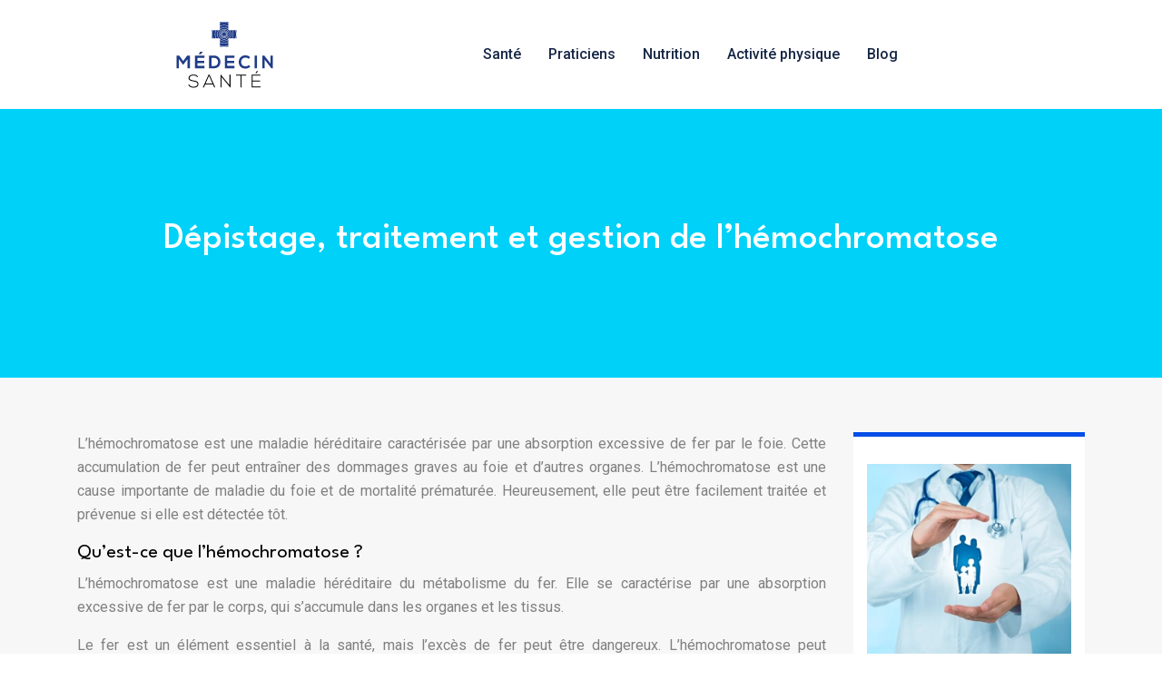

--- FILE ---
content_type: text/html; charset=UTF-8
request_url: https://www.medecin-sante.fr/depistage-traitement-et-gestion-de-l-hemochromatose/
body_size: 9184
content:
<!DOCTYPE html>
<html>
<head lang="fr-FR">
<meta charset="UTF-8">
<meta name="viewport" content="width=device-width">
<link rel="shortcut icon" href="/wp-content/uploads/2022/11/favicon.svg" /><link val="acuasafe-drinking" ver="v 3.18.4" />
<meta name='robots' content='max-image-preview:large' />
<link rel='dns-prefetch' href='//stackpath.bootstrapcdn.com' />
<title>L'hémochromatose : tout ce que vous devez savoir sur le dépistage, le traitement et la gestion de la maladie</title><meta name="description" content="L'hémochromatose est une maladie génétique qui provoque une absorption excessive de fer dans le corps Si elle n'est pas traitée, l'hémochromatose peut entraîner de graves complications, telles que des dommages aux organes, des cancers et la mort Heureusement, l'hémochromatose est facile à traiter si elle est détectée tôt"><link rel="alternate" title="oEmbed (JSON)" type="application/json+oembed" href="https://www.medecin-sante.fr/wp-json/oembed/1.0/embed?url=https%3A%2F%2Fwww.medecin-sante.fr%2Fdepistage-traitement-et-gestion-de-l-hemochromatose%2F" />
<link rel="alternate" title="oEmbed (XML)" type="text/xml+oembed" href="https://www.medecin-sante.fr/wp-json/oembed/1.0/embed?url=https%3A%2F%2Fwww.medecin-sante.fr%2Fdepistage-traitement-et-gestion-de-l-hemochromatose%2F&#038;format=xml" />
<style id='wp-img-auto-sizes-contain-inline-css' type='text/css'>
img:is([sizes=auto i],[sizes^="auto," i]){contain-intrinsic-size:3000px 1500px}
/*# sourceURL=wp-img-auto-sizes-contain-inline-css */
</style>
<style id='wp-block-library-inline-css' type='text/css'>
:root{--wp-block-synced-color:#7a00df;--wp-block-synced-color--rgb:122,0,223;--wp-bound-block-color:var(--wp-block-synced-color);--wp-editor-canvas-background:#ddd;--wp-admin-theme-color:#007cba;--wp-admin-theme-color--rgb:0,124,186;--wp-admin-theme-color-darker-10:#006ba1;--wp-admin-theme-color-darker-10--rgb:0,107,160.5;--wp-admin-theme-color-darker-20:#005a87;--wp-admin-theme-color-darker-20--rgb:0,90,135;--wp-admin-border-width-focus:2px}@media (min-resolution:192dpi){:root{--wp-admin-border-width-focus:1.5px}}.wp-element-button{cursor:pointer}:root .has-very-light-gray-background-color{background-color:#eee}:root .has-very-dark-gray-background-color{background-color:#313131}:root .has-very-light-gray-color{color:#eee}:root .has-very-dark-gray-color{color:#313131}:root .has-vivid-green-cyan-to-vivid-cyan-blue-gradient-background{background:linear-gradient(135deg,#00d084,#0693e3)}:root .has-purple-crush-gradient-background{background:linear-gradient(135deg,#34e2e4,#4721fb 50%,#ab1dfe)}:root .has-hazy-dawn-gradient-background{background:linear-gradient(135deg,#faaca8,#dad0ec)}:root .has-subdued-olive-gradient-background{background:linear-gradient(135deg,#fafae1,#67a671)}:root .has-atomic-cream-gradient-background{background:linear-gradient(135deg,#fdd79a,#004a59)}:root .has-nightshade-gradient-background{background:linear-gradient(135deg,#330968,#31cdcf)}:root .has-midnight-gradient-background{background:linear-gradient(135deg,#020381,#2874fc)}:root{--wp--preset--font-size--normal:16px;--wp--preset--font-size--huge:42px}.has-regular-font-size{font-size:1em}.has-larger-font-size{font-size:2.625em}.has-normal-font-size{font-size:var(--wp--preset--font-size--normal)}.has-huge-font-size{font-size:var(--wp--preset--font-size--huge)}.has-text-align-center{text-align:center}.has-text-align-left{text-align:left}.has-text-align-right{text-align:right}.has-fit-text{white-space:nowrap!important}#end-resizable-editor-section{display:none}.aligncenter{clear:both}.items-justified-left{justify-content:flex-start}.items-justified-center{justify-content:center}.items-justified-right{justify-content:flex-end}.items-justified-space-between{justify-content:space-between}.screen-reader-text{border:0;clip-path:inset(50%);height:1px;margin:-1px;overflow:hidden;padding:0;position:absolute;width:1px;word-wrap:normal!important}.screen-reader-text:focus{background-color:#ddd;clip-path:none;color:#444;display:block;font-size:1em;height:auto;left:5px;line-height:normal;padding:15px 23px 14px;text-decoration:none;top:5px;width:auto;z-index:100000}html :where(.has-border-color){border-style:solid}html :where([style*=border-top-color]){border-top-style:solid}html :where([style*=border-right-color]){border-right-style:solid}html :where([style*=border-bottom-color]){border-bottom-style:solid}html :where([style*=border-left-color]){border-left-style:solid}html :where([style*=border-width]){border-style:solid}html :where([style*=border-top-width]){border-top-style:solid}html :where([style*=border-right-width]){border-right-style:solid}html :where([style*=border-bottom-width]){border-bottom-style:solid}html :where([style*=border-left-width]){border-left-style:solid}html :where(img[class*=wp-image-]){height:auto;max-width:100%}:where(figure){margin:0 0 1em}html :where(.is-position-sticky){--wp-admin--admin-bar--position-offset:var(--wp-admin--admin-bar--height,0px)}@media screen and (max-width:600px){html :where(.is-position-sticky){--wp-admin--admin-bar--position-offset:0px}}

/*# sourceURL=wp-block-library-inline-css */
</style><style id='wp-block-group-inline-css' type='text/css'>
.wp-block-group{box-sizing:border-box}:where(.wp-block-group.wp-block-group-is-layout-constrained){position:relative}
/*# sourceURL=https://www.medecin-sante.fr/wp-includes/blocks/group/style.min.css */
</style>
<style id='global-styles-inline-css' type='text/css'>
:root{--wp--preset--aspect-ratio--square: 1;--wp--preset--aspect-ratio--4-3: 4/3;--wp--preset--aspect-ratio--3-4: 3/4;--wp--preset--aspect-ratio--3-2: 3/2;--wp--preset--aspect-ratio--2-3: 2/3;--wp--preset--aspect-ratio--16-9: 16/9;--wp--preset--aspect-ratio--9-16: 9/16;--wp--preset--color--black: #000000;--wp--preset--color--cyan-bluish-gray: #abb8c3;--wp--preset--color--white: #ffffff;--wp--preset--color--pale-pink: #f78da7;--wp--preset--color--vivid-red: #cf2e2e;--wp--preset--color--luminous-vivid-orange: #ff6900;--wp--preset--color--luminous-vivid-amber: #fcb900;--wp--preset--color--light-green-cyan: #7bdcb5;--wp--preset--color--vivid-green-cyan: #00d084;--wp--preset--color--pale-cyan-blue: #8ed1fc;--wp--preset--color--vivid-cyan-blue: #0693e3;--wp--preset--color--vivid-purple: #9b51e0;--wp--preset--gradient--vivid-cyan-blue-to-vivid-purple: linear-gradient(135deg,rgb(6,147,227) 0%,rgb(155,81,224) 100%);--wp--preset--gradient--light-green-cyan-to-vivid-green-cyan: linear-gradient(135deg,rgb(122,220,180) 0%,rgb(0,208,130) 100%);--wp--preset--gradient--luminous-vivid-amber-to-luminous-vivid-orange: linear-gradient(135deg,rgb(252,185,0) 0%,rgb(255,105,0) 100%);--wp--preset--gradient--luminous-vivid-orange-to-vivid-red: linear-gradient(135deg,rgb(255,105,0) 0%,rgb(207,46,46) 100%);--wp--preset--gradient--very-light-gray-to-cyan-bluish-gray: linear-gradient(135deg,rgb(238,238,238) 0%,rgb(169,184,195) 100%);--wp--preset--gradient--cool-to-warm-spectrum: linear-gradient(135deg,rgb(74,234,220) 0%,rgb(151,120,209) 20%,rgb(207,42,186) 40%,rgb(238,44,130) 60%,rgb(251,105,98) 80%,rgb(254,248,76) 100%);--wp--preset--gradient--blush-light-purple: linear-gradient(135deg,rgb(255,206,236) 0%,rgb(152,150,240) 100%);--wp--preset--gradient--blush-bordeaux: linear-gradient(135deg,rgb(254,205,165) 0%,rgb(254,45,45) 50%,rgb(107,0,62) 100%);--wp--preset--gradient--luminous-dusk: linear-gradient(135deg,rgb(255,203,112) 0%,rgb(199,81,192) 50%,rgb(65,88,208) 100%);--wp--preset--gradient--pale-ocean: linear-gradient(135deg,rgb(255,245,203) 0%,rgb(182,227,212) 50%,rgb(51,167,181) 100%);--wp--preset--gradient--electric-grass: linear-gradient(135deg,rgb(202,248,128) 0%,rgb(113,206,126) 100%);--wp--preset--gradient--midnight: linear-gradient(135deg,rgb(2,3,129) 0%,rgb(40,116,252) 100%);--wp--preset--font-size--small: 13px;--wp--preset--font-size--medium: 20px;--wp--preset--font-size--large: 36px;--wp--preset--font-size--x-large: 42px;--wp--preset--spacing--20: 0.44rem;--wp--preset--spacing--30: 0.67rem;--wp--preset--spacing--40: 1rem;--wp--preset--spacing--50: 1.5rem;--wp--preset--spacing--60: 2.25rem;--wp--preset--spacing--70: 3.38rem;--wp--preset--spacing--80: 5.06rem;--wp--preset--shadow--natural: 6px 6px 9px rgba(0, 0, 0, 0.2);--wp--preset--shadow--deep: 12px 12px 50px rgba(0, 0, 0, 0.4);--wp--preset--shadow--sharp: 6px 6px 0px rgba(0, 0, 0, 0.2);--wp--preset--shadow--outlined: 6px 6px 0px -3px rgb(255, 255, 255), 6px 6px rgb(0, 0, 0);--wp--preset--shadow--crisp: 6px 6px 0px rgb(0, 0, 0);}:where(.is-layout-flex){gap: 0.5em;}:where(.is-layout-grid){gap: 0.5em;}body .is-layout-flex{display: flex;}.is-layout-flex{flex-wrap: wrap;align-items: center;}.is-layout-flex > :is(*, div){margin: 0;}body .is-layout-grid{display: grid;}.is-layout-grid > :is(*, div){margin: 0;}:where(.wp-block-columns.is-layout-flex){gap: 2em;}:where(.wp-block-columns.is-layout-grid){gap: 2em;}:where(.wp-block-post-template.is-layout-flex){gap: 1.25em;}:where(.wp-block-post-template.is-layout-grid){gap: 1.25em;}.has-black-color{color: var(--wp--preset--color--black) !important;}.has-cyan-bluish-gray-color{color: var(--wp--preset--color--cyan-bluish-gray) !important;}.has-white-color{color: var(--wp--preset--color--white) !important;}.has-pale-pink-color{color: var(--wp--preset--color--pale-pink) !important;}.has-vivid-red-color{color: var(--wp--preset--color--vivid-red) !important;}.has-luminous-vivid-orange-color{color: var(--wp--preset--color--luminous-vivid-orange) !important;}.has-luminous-vivid-amber-color{color: var(--wp--preset--color--luminous-vivid-amber) !important;}.has-light-green-cyan-color{color: var(--wp--preset--color--light-green-cyan) !important;}.has-vivid-green-cyan-color{color: var(--wp--preset--color--vivid-green-cyan) !important;}.has-pale-cyan-blue-color{color: var(--wp--preset--color--pale-cyan-blue) !important;}.has-vivid-cyan-blue-color{color: var(--wp--preset--color--vivid-cyan-blue) !important;}.has-vivid-purple-color{color: var(--wp--preset--color--vivid-purple) !important;}.has-black-background-color{background-color: var(--wp--preset--color--black) !important;}.has-cyan-bluish-gray-background-color{background-color: var(--wp--preset--color--cyan-bluish-gray) !important;}.has-white-background-color{background-color: var(--wp--preset--color--white) !important;}.has-pale-pink-background-color{background-color: var(--wp--preset--color--pale-pink) !important;}.has-vivid-red-background-color{background-color: var(--wp--preset--color--vivid-red) !important;}.has-luminous-vivid-orange-background-color{background-color: var(--wp--preset--color--luminous-vivid-orange) !important;}.has-luminous-vivid-amber-background-color{background-color: var(--wp--preset--color--luminous-vivid-amber) !important;}.has-light-green-cyan-background-color{background-color: var(--wp--preset--color--light-green-cyan) !important;}.has-vivid-green-cyan-background-color{background-color: var(--wp--preset--color--vivid-green-cyan) !important;}.has-pale-cyan-blue-background-color{background-color: var(--wp--preset--color--pale-cyan-blue) !important;}.has-vivid-cyan-blue-background-color{background-color: var(--wp--preset--color--vivid-cyan-blue) !important;}.has-vivid-purple-background-color{background-color: var(--wp--preset--color--vivid-purple) !important;}.has-black-border-color{border-color: var(--wp--preset--color--black) !important;}.has-cyan-bluish-gray-border-color{border-color: var(--wp--preset--color--cyan-bluish-gray) !important;}.has-white-border-color{border-color: var(--wp--preset--color--white) !important;}.has-pale-pink-border-color{border-color: var(--wp--preset--color--pale-pink) !important;}.has-vivid-red-border-color{border-color: var(--wp--preset--color--vivid-red) !important;}.has-luminous-vivid-orange-border-color{border-color: var(--wp--preset--color--luminous-vivid-orange) !important;}.has-luminous-vivid-amber-border-color{border-color: var(--wp--preset--color--luminous-vivid-amber) !important;}.has-light-green-cyan-border-color{border-color: var(--wp--preset--color--light-green-cyan) !important;}.has-vivid-green-cyan-border-color{border-color: var(--wp--preset--color--vivid-green-cyan) !important;}.has-pale-cyan-blue-border-color{border-color: var(--wp--preset--color--pale-cyan-blue) !important;}.has-vivid-cyan-blue-border-color{border-color: var(--wp--preset--color--vivid-cyan-blue) !important;}.has-vivid-purple-border-color{border-color: var(--wp--preset--color--vivid-purple) !important;}.has-vivid-cyan-blue-to-vivid-purple-gradient-background{background: var(--wp--preset--gradient--vivid-cyan-blue-to-vivid-purple) !important;}.has-light-green-cyan-to-vivid-green-cyan-gradient-background{background: var(--wp--preset--gradient--light-green-cyan-to-vivid-green-cyan) !important;}.has-luminous-vivid-amber-to-luminous-vivid-orange-gradient-background{background: var(--wp--preset--gradient--luminous-vivid-amber-to-luminous-vivid-orange) !important;}.has-luminous-vivid-orange-to-vivid-red-gradient-background{background: var(--wp--preset--gradient--luminous-vivid-orange-to-vivid-red) !important;}.has-very-light-gray-to-cyan-bluish-gray-gradient-background{background: var(--wp--preset--gradient--very-light-gray-to-cyan-bluish-gray) !important;}.has-cool-to-warm-spectrum-gradient-background{background: var(--wp--preset--gradient--cool-to-warm-spectrum) !important;}.has-blush-light-purple-gradient-background{background: var(--wp--preset--gradient--blush-light-purple) !important;}.has-blush-bordeaux-gradient-background{background: var(--wp--preset--gradient--blush-bordeaux) !important;}.has-luminous-dusk-gradient-background{background: var(--wp--preset--gradient--luminous-dusk) !important;}.has-pale-ocean-gradient-background{background: var(--wp--preset--gradient--pale-ocean) !important;}.has-electric-grass-gradient-background{background: var(--wp--preset--gradient--electric-grass) !important;}.has-midnight-gradient-background{background: var(--wp--preset--gradient--midnight) !important;}.has-small-font-size{font-size: var(--wp--preset--font-size--small) !important;}.has-medium-font-size{font-size: var(--wp--preset--font-size--medium) !important;}.has-large-font-size{font-size: var(--wp--preset--font-size--large) !important;}.has-x-large-font-size{font-size: var(--wp--preset--font-size--x-large) !important;}
/*# sourceURL=global-styles-inline-css */
</style>

<style id='classic-theme-styles-inline-css' type='text/css'>
/*! This file is auto-generated */
.wp-block-button__link{color:#fff;background-color:#32373c;border-radius:9999px;box-shadow:none;text-decoration:none;padding:calc(.667em + 2px) calc(1.333em + 2px);font-size:1.125em}.wp-block-file__button{background:#32373c;color:#fff;text-decoration:none}
/*# sourceURL=/wp-includes/css/classic-themes.min.css */
</style>
<link rel='stylesheet' id='sow-image-default-4e6925654b7a-css' href='https://www.medecin-sante.fr/wp-content/uploads/siteorigin-widgets/sow-image-default-4e6925654b7a.css?ver=8f26b8d115e65643742b15cb0871965e' type='text/css' media='all' />
<link rel='stylesheet' id='default-css' href='https://www.medecin-sante.fr/wp-content/themes/factory-templates-3/style.css?ver=8f26b8d115e65643742b15cb0871965e' type='text/css' media='all' />
<link rel='stylesheet' id='bootstrap4-css' href='https://www.medecin-sante.fr/wp-content/themes/factory-templates-3/css/bootstrap4/bootstrap.min.css?ver=8f26b8d115e65643742b15cb0871965e' type='text/css' media='all' />
<link rel='stylesheet' id='font-awesome-css' href='https://stackpath.bootstrapcdn.com/font-awesome/4.7.0/css/font-awesome.min.css?ver=8f26b8d115e65643742b15cb0871965e' type='text/css' media='all' />
<link rel='stylesheet' id='global-css' href='https://www.medecin-sante.fr/wp-content/themes/factory-templates-3/css/global.css?ver=8f26b8d115e65643742b15cb0871965e' type='text/css' media='all' />
<link rel='stylesheet' id='style-css' href='https://www.medecin-sante.fr/wp-content/themes/factory-templates-3/css/template.css?ver=8f26b8d115e65643742b15cb0871965e' type='text/css' media='all' />
<link rel='stylesheet' id='animate-css-css' href='https://www.medecin-sante.fr/wp-content/themes/factory-templates-3/includes/admin/css/animate.min.css?ver=8f26b8d115e65643742b15cb0871965e' type='text/css' media='all' />
<script type="text/javascript" src="https://www.medecin-sante.fr/wp-content/themes/factory-templates-3/js/jquery.min.js?ver=8f26b8d115e65643742b15cb0871965e" id="jquery-js"></script>
<link rel="https://api.w.org/" href="https://www.medecin-sante.fr/wp-json/" /><link rel="alternate" title="JSON" type="application/json" href="https://www.medecin-sante.fr/wp-json/wp/v2/posts/212" /><link rel="EditURI" type="application/rsd+xml" title="RSD" href="https://www.medecin-sante.fr/xmlrpc.php?rsd" />
<link rel="canonical" href="https://www.medecin-sante.fr/depistage-traitement-et-gestion-de-l-hemochromatose/" />
<link rel='shortlink' href='https://www.medecin-sante.fr/?p=212' />
<meta name="google-site-verification" content="A_kMnSHcbrbYxZMpEWt2rRHHA0wIIZpVnCVFd6jHTH8" />
<meta name="google-site-verification" content="l9OiDVy-N8MnjyW132Mn0iqJwRSXF8eeXi5EiL4EzCs" />
<style type="text/css">
  
.default_color_background,.menu-bars{background-color : #103691 }
.default_color_text,a,h1 span,h2 span,h3 span,h4 span,h5 span,h6 span{color :#103691 }
.navigation li a,.navigation li.disabled,.navigation li.active a,.owl-dots .owl-dot.active span,.owl-dots .owl-dot:hover span{background-color: #103691;}
.block-spc{border-color:#103691}
.default_color_border{border-color : #103691 }
.fa-bars,.overlay-nav .close{color: #103691;}
nav li a:after{background-color: #103691;}
a{color : #13d4f9 }
a:hover{color : #103691 }
.archive h2 a{color :#172746}
.main-menu,.bottom-menu{background-color:#fff;}
.scrolling-down{background-color:#fff;}
@media (max-width: 1199px){.main-menu{background-color:#fff;}}
.sub-menu,.sliding-menu{background-color:#fff;}
.main-menu{box-shadow: none;-moz-box-shadow: none;-webkit-box-shadow: none;}
.main-menu{padding : 0px 0px }
.main-menu.scrolling-down{padding : 0px 0px!important; }
.main-menu.scrolling-down{-webkit-box-shadow: 0 2px 13px 0 rgba(0, 0, 0, .1);-moz-box-shadow: 0 2px 13px 0 rgba(0, 0, 0, .1);box-shadow: 0 2px 13px 0 rgba(0, 0, 0, .1);}   
nav li a{font-size:16px;}
nav li a{line-height:90px;}
nav li a{color:#172746!important;}
nav li:hover > a,.current-menu-item > a{color:#06d2f8!important;}
.sub-menu a,.sliding-menu a{color:#172746!important;}
.archive h1{color:#ffffff!important;}
.archive h1,.single h1{text-align:center!important;}
.single h1{color:#ffffff!important;}
#logo{padding:20px;}
.logo-main{height:80px!important;width: auto;}
.scrolling-down .logo-main,.scrolling-down .logo-sticky{height:80px!important;width: auto;}
.archive .readmore{background-color:#00d1f9;}
.archive .readmore{color:#ffffff;}
.archive .readmore:hover{background-color:#012d8f;}
.archive .readmore:hover{color:#ffffff;}
.archive .readmore{padding:10px 18px;}
.scrolling-down .logo-main{display: none;}
.scrolling-down .logo-sticky{display:inline-block;}
.home .post-content p a{color:#13d4f9}
.home .post-content p a:hover{color:#103691}
.subheader{padding:120px 0px}
footer{padding:100px 0 0px}
footer #back_to_top{background-color:#00d1f9;}
footer #back_to_top i{color:#ffffff;}
footer #back_to_top {padding:4px 10px 4px;}
.single h2{font-size:22px!important}    
.single h3{font-size:18px!important}    
.single h4{font-size:15px!important}    
.single h5{font-size:15px!important}    
.single h6{font-size:15px!important}    
@media(max-width: 1024px){.main-menu.scrolling-down{position: fixed !important;}}
footer .sow-image-container {
  margin-top: -32px;</style>
<link rel='stylesheet' id='sow-image-default-8b5b6f678277-css' href='https://www.medecin-sante.fr/wp-content/uploads/siteorigin-widgets/sow-image-default-8b5b6f678277.css?ver=8f26b8d115e65643742b15cb0871965e' type='text/css' media='all' />
<link rel='stylesheet' id='sow-headline-default-ef95ccaba769-css' href='https://www.medecin-sante.fr/wp-content/uploads/siteorigin-widgets/sow-headline-default-ef95ccaba769.css?ver=8f26b8d115e65643742b15cb0871965e' type='text/css' media='all' />
<link rel='stylesheet' id='siteorigin-panels-front-css' href='https://www.medecin-sante.fr/wp-content/plugins/siteorigin-panels/css/front-flex.min.css?ver=8f26b8d115e65643742b15cb0871965e' type='text/css' media='all' />
<link rel='stylesheet' id='sow-headline-default-a711115d89f1-css' href='https://www.medecin-sante.fr/wp-content/uploads/siteorigin-widgets/sow-headline-default-a711115d89f1.css?ver=8f26b8d115e65643742b15cb0871965e' type='text/css' media='all' />
</head>
<body class="wp-singular post-template-default single single-post postid-212 single-format-standard wp-theme-factory-templates-3 catid-5 " style="">	
<div id="before-menu"></div><div class="normal-menu menu-to-right main-menu ">	
<div class="container-fluid pl-5 pr-5">

<nav class="navbar navbar-expand-xl pl-0 pr-0">

<a id="logo" href="https://www.medecin-sante.fr">
<img class="logo-main" src="/wp-content/uploads/2022/11/logo.svg" alt="logo">
<img class="logo-sticky" src="/wp-content/uploads/2022/11/logo.svg" alt="logo"></a>
	


<button class="navbar-toggler" type="button" data-toggle="collapse" data-target="#navbarsExample06" aria-controls="navbarsExample06" aria-expanded="false" aria-label="Toggle navigation">
<span class="navbar-toggler-icon">
<div class="menu_btn">	
<div class="menu-bars"></div>
<div class="menu-bars"></div>
<div class="menu-bars"></div>
</div>
</span>
</button> 
<div class="collapse navbar-collapse" id="navbarsExample06">
<ul id="main-menu" class="navbar-nav ml-auto"><li id="menu-item-182" class="menu-item menu-item-type-taxonomy menu-item-object-category current-post-ancestor current-menu-parent current-post-parent"><a href="https://www.medecin-sante.fr/sante/">Santé</a></li>
<li id="menu-item-181" class="menu-item menu-item-type-taxonomy menu-item-object-category"><a href="https://www.medecin-sante.fr/praticiens/">Praticiens</a></li>
<li id="menu-item-180" class="menu-item menu-item-type-taxonomy menu-item-object-category"><a href="https://www.medecin-sante.fr/nutrition/">Nutrition</a></li>
<li id="menu-item-179" class="menu-item menu-item-type-taxonomy menu-item-object-category"><a href="https://www.medecin-sante.fr/activite-physique/">Activité physique</a></li>
<li id="menu-item-166" class="menu-item menu-item-type-taxonomy menu-item-object-category"><a href="https://www.medecin-sante.fr/blog/">Blog</a></li>
</ul></div>
</nav>
</div>
</div>
<div class="main">
	<div class="subheader" style="background-position:top;background-image:url(http://acuasafe-drinking.art-designing.com/wp-content/uploads/2022/06/breadcrumb-1.png);background-color:#00d1f9">
<div id="mask" style=""></div>	<div class="container"><h1 class="title">Dépistage, traitement et gestion de l&rsquo;hémochromatose</h1></div>
</div>
<div class="container">
<div class="row">
<div class="post-data col-md-9 col-lg-9 col-xs-12">
<div class="blog-post-content">
<div style="text-align:justify">
<p>L&rsquo;hémochromatose est une maladie héréditaire caractérisée par une absorption excessive de fer par le foie. Cette accumulation de fer peut entraîner des dommages graves au foie et d&rsquo;autres organes. L&rsquo;hémochromatose est une cause importante de maladie du foie et de mortalité prématurée. Heureusement, elle peut être facilement traitée et prévenue si elle est détectée tôt.</p>
<h2>Qu&rsquo;est-ce que l&rsquo;hémochromatose ?</h2>
<p>L&rsquo;hémochromatose est une maladie héréditaire du métabolisme du fer. Elle se caractérise par une absorption excessive de fer par le corps, qui s&rsquo;accumule dans les organes et les tissus.</p>
<p>Le fer est un élément essentiel à la santé, mais l&rsquo;excès de fer peut être dangereux. L&rsquo;hémochromatose peut provoquer des dommages aux organes, notamment au foie, au pancréas et aux articulations. Elle peut également causer de l&rsquo;anémie et des troubles de la pigmentation de la peau. L&rsquo;hémochromatose est une maladie silencieuse, car les symptômes ne se manifestent généralement qu&rsquo;après des dommages importants du foie.</p>
<p>L&rsquo;hémochromatose peut être asymptomatique pendant de nombreuses années, mais elle peut entraîner des dommages permanents aux organes si elle n&rsquo;est pas traitée. Son dépistage comme son suivi nécessite la consultation d&rsquo;<a href="https://www.medecin-sante.fr/femmes-hommes-enfants-les-maladies-pour-lesquelles-on-consulte-le-plus-en-france/" rel="" target="_blank">un médecin généraliste</a>, éventuellement d&rsquo;un spécialiste ensuite, et quelques examens médicaux.</p>
<h2>Dépistage de l&rsquo;hémochromatose</h2>
<p>Le diagnostic précoce par test génétique permet de prévenir les complications de l&rsquo;hémochromatose. Le dépistage de l&rsquo;hémochromatose est important car elle peut être traitée efficacement. Le dépistage précoce de l&rsquo;hémochromatose est crucial pour prévenir les dommages irréversibles du foie. Le traitement de l&rsquo;hémochromatose consiste à éliminer le fer excédentaire du corps par le biais d&rsquo;une phlébotomie, une procédure permettant de prélever du sang. La gestion de l&rsquo;hémochromatose implique également la prise en charge des symptômes et des complications de la maladie.</p>
<h2>Traitement de l&rsquo;hémochromatose</h2>
<p>L&rsquo;hémochromatose est une maladie due à une absorption excessive de fer par le corps. Le traitement de l&rsquo;hémochromatose consiste à éliminer le fer excessif du corps par une phlébotomie, procédure qui consiste à prélever du sang. La phlébotomie est généralement effectuée tous les 1 à 2 mois. Les personnes atteintes de l&rsquo;hémochromatose doivent éviter de consommer des aliments riches en fer, notamment les viandes rouges, les abats, les épinards et les lentilles. Il est également important de limiter la consommation d&rsquo;alcool et de suivre un régime alimentaire sain.</p>
</div>






<div class="row nav-post-cat"><div class="col-6"><a href="https://www.medecin-sante.fr/bilans-sans-ordonnance-pour-qui-et-pourquoi-c-est-une-bonne-idee/"><i class="fa fa-arrow-left" aria-hidden="true"></i>Bilans sans ordonnance : pour qui et pourquoi c&rsquo;est une bonne idée ?</a></div><div class="col-6"><a href="https://www.medecin-sante.fr/comment-un-chirurgien-specialiste-du-pied-peut-il-traiter-vos-douleurs-chroniques-au-pied/"><i class="fa fa-arrow-left" aria-hidden="true"></i>Comment un chirurgien spécialiste du pied peut-il traiter vos douleurs chroniques au pied ?</a></div></div>
	
</div>


</div>
<div class="col-md-3 col-xs-12 col-lg-3">
<div class="sidebar">
<div class="widget-area">
<div class="widget_sidebar">
<div class="wp-block-group"><div class="wp-block-group__inner-container is-layout-flow wp-block-group-is-layout-flow"></div></div>
</div><div class="widget_sidebar"><div id="pl-w637bab27a2056"  class="panel-layout" ><div id="pg-w637bab27a2056-0"  class="panel-grid panel-has-style" ><div class="sidebar1 panel-row-style panel-row-style-for-w637bab27a2056-0" ><div id="pgc-w637bab27a2056-0-0"  class="panel-grid-cell" ><div id="panel-w637bab27a2056-0-0-0" class="so-panel widget widget_sow-image panel-first-child" data-index="0" ><div
			
			class="so-widget-sow-image so-widget-sow-image-default-8b5b6f678277"
			
		>
<div class="sow-image-container">
		<img 
	src="https://www.medecin-sante.fr/wp-content/uploads/2022/11/Assurance-sante.webp" width="260" height="260" srcset="https://www.medecin-sante.fr/wp-content/uploads/2022/11/Assurance-sante.webp 260w, https://www.medecin-sante.fr/wp-content/uploads/2022/11/Assurance-sante-150x150.webp 150w" sizes="(max-width: 260px) 100vw, 260px" title="Assurance sante" alt="Assurance santé" decoding="async" fetchpriority="high" 		class="so-widget-image"/>
	</div>

</div></div><div id="panel-w637bab27a2056-0-0-1" class="so-panel widget widget_sow-headline" data-index="1" ><div class="sidebar-title remove-margin-bottom panel-widget-style panel-widget-style-for-w637bab27a2056-0-0-1" ><div
			
			class="so-widget-sow-headline so-widget-sow-headline-default-ef95ccaba769"
			
		><div class="sow-headline-container ">
							<p class="sow-headline">
						Assurance santé						</p>
						</div>
</div></div></div><div id="panel-w637bab27a2056-0-0-2" class="so-panel widget widget_text panel-last-child" data-index="2" ><div class="sidebar-text panel-widget-style panel-widget-style-for-w637bab27a2056-0-0-2" >			<div class="textwidget"><p>L’assurance santé se présente comme l’alliée parfaite pour protéger vos salariés des frais médicaux exorbitants.</p>
</div>
		</div></div></div></div></div></div></div><div class="widget_sidebar"><div id="pl-w637bab27a9b63"  class="panel-layout" ><div id="pg-w637bab27a9b63-0"  class="panel-grid panel-has-style" ><div class="sidebar2 panel-row-style panel-row-style-for-w637bab27a9b63-0" ><div id="pgc-w637bab27a9b63-0-0"  class="panel-grid-cell" ><div id="panel-w637bab27a9b63-0-0-0" class="so-panel widget widget_sow-headline panel-first-child" data-index="0" ><div class="sidebar-title remove-margin-bottom panel-widget-style panel-widget-style-for-w637bab27a9b63-0-0-0" ><div
			
			class="so-widget-sow-headline so-widget-sow-headline-default-ef95ccaba769"
			
		><div class="sow-headline-container ">
							<p class="sow-headline">
						Traitements &amp; médicaments						</p>
						</div>
</div></div></div><div id="panel-w637bab27a9b63-0-0-1" class="so-panel widget widget_text panel-last-child" data-index="1" ><div class="sidebar-text panel-widget-style panel-widget-style-for-w637bab27a9b63-0-0-1" >			<div class="textwidget"><p>Trouvez les meilleurs conseils pour obtenir les traitements idéaux pour vos problèmes de santé.</p>
</div>
		</div></div></div></div></div></div></div><div class="widget_sidebar"><div id="pl-w637bab27ade89"  class="panel-layout" ><div id="pg-w637bab27ade89-0"  class="panel-grid panel-has-style" ><div class="sidebar3 panel-row-style panel-row-style-for-w637bab27ade89-0" ><div id="pgc-w637bab27ade89-0-0"  class="panel-grid-cell" ><div id="panel-w637bab27ade89-0-0-0" class="so-panel widget widget_sow-headline panel-first-child" data-index="0" ><div class="sidebar-title remove-margin-bottom panel-widget-style panel-widget-style-for-w637bab27ade89-0-0-0" ><div
			
			class="so-widget-sow-headline so-widget-sow-headline-default-ef95ccaba769"
			
		><div class="sow-headline-container ">
							<p class="sow-headline">
						Conseils santé						</p>
						</div>
</div></div></div><div id="panel-w637bab27ade89-0-0-1" class="so-panel widget widget_text panel-last-child" data-index="1" ><div class="sidebar-text panel-widget-style panel-widget-style-for-w637bab27ade89-0-0-1" >			<div class="textwidget"><p>Suivez les astuces incontournables pour améliorer votre bien-être et prévenir certaines maladies du XXIᵉ siècle.</p>
</div>
		</div></div></div></div></div></div></div>



<style>
	.nav-post-cat .col-6 i{
		display: inline-block;
		position: absolute;
	}
	.nav-post-cat .col-6 a{
		position: relative;
	}
	.nav-post-cat .col-6:nth-child(1) a{
		padding-left: 18px;
		float: left;
	}
	.nav-post-cat .col-6:nth-child(1) i{
		left: 0;
	}
	.nav-post-cat .col-6:nth-child(2) a{
		padding-right: 18px;
		float: right;
	}
	.nav-post-cat .col-6:nth-child(2) i{
		transform: rotate(180deg);
		right: 0;
	}
	.nav-post-cat .col-6:nth-child(2){
		text-align: right;
	}
</style>




</div>
</div>
</div>
<script type="text/javascript">
$(document).ready(function() {
$( ".blog-post-content img" ).on( "click", function() {
var url_img = $(this).attr('src');
$('.img-fullscreen').html("<div><img src='"+url_img+"'></div>");
$('.img-fullscreen').fadeIn();
});
$('.img-fullscreen').on( "click", function() {
$(this).empty();
$('.img-fullscreen').hide();
});
});
</script>
</div>
  


</div>
</div>


<footer  style="background-image:url(https://www.medecin-sante.fr/wp-content/uploads/2022/06/shape-13.png);background-color:#001a56">
<div class="container widgets">
<div class="row">
<div class="col-md-3 col-xs-12">
<div class="widget_footer"><div
			
			class="so-widget-sow-image so-widget-sow-image-default-4e6925654b7a"
			
		>
<div class="sow-image-container">
		<img 
	src="https://www.medecin-sante.fr/wp-content/uploads/2022/11/logo-footer.svg" alt="" decoding="async" 		class="so-widget-image"/>
	</div>

</div></div><div class="widget_footer">			<div class="textwidget"><p class="pt-4" style="font-size: 18px !important; color: #fff;">Si vous voulez rester en bonne santé, il est important de suivre un certain rite quotidien et mettre en place une alimentation aux nombreuses vertus.</p>
</div>
		</div></div>
<div class="col-md-3 col-xs-12">
<div class="widget_footer"><div id="pl-w637bab2b59c12"  class="panel-layout" ><div id="pg-w637bab2b59c12-0"  class="panel-grid panel-no-style" ><div id="pgc-w637bab2b59c12-0-0"  class="panel-grid-cell" ><div id="panel-w637bab2b59c12-0-0-0" class="so-panel widget widget_sow-headline panel-first-child panel-last-child" data-index="0" ><div class="footer-title remove-margin-bottom panel-widget-style panel-widget-style-for-w637bab2b59c12-0-0-0" ><div
			
			class="so-widget-sow-headline so-widget-sow-headline-default-a711115d89f1"
			
		><div class="sow-headline-container ">
							<p class="sow-headline">
						Médecins						</p>
						</div>
</div></div></div></div></div></div></div><div class="widget_footer">			<div class="textwidget"><div class="mt-4 footer-text">
<p><i class="fa fa-chevron-right" aria-hidden="true"></i> Médecins de famille</p>
<p><i class="fa fa-chevron-right" aria-hidden="true"></i> Information médicale</p>
<p><i class="fa fa-chevron-right" aria-hidden="true"></i> Bio-informatique</p>
<p><i class="fa fa-chevron-right" aria-hidden="true"></i> Gestion des urgences</p>
</div>
</div>
		</div></div>
<div class="col-md-3 col-xs-12">
<div class="widget_footer"><div id="pl-w637bab2c90210"  class="panel-layout" ><div id="pg-w637bab2c90210-0"  class="panel-grid panel-no-style" ><div id="pgc-w637bab2c90210-0-0"  class="panel-grid-cell" ><div id="panel-w637bab2c90210-0-0-0" class="so-panel widget widget_sow-headline panel-first-child panel-last-child" data-index="0" ><div class="footer-title remove-margin-bottom panel-widget-style panel-widget-style-for-w637bab2c90210-0-0-0" ><div
			
			class="so-widget-sow-headline so-widget-sow-headline-default-a711115d89f1"
			
		><div class="sow-headline-container ">
							<p class="sow-headline">
						Produits santé						</p>
						</div>
</div></div></div></div></div></div></div><div class="widget_footer">			<div class="textwidget"><div class="mt-4 footer-text">
<p><i class="fa fa-chevron-right" aria-hidden="true"></i> Les produits naturels</p>
<p><i class="fa fa-chevron-right" aria-hidden="true"></i> Les plantes</p>
<p><i class="fa fa-chevron-right" aria-hidden="true"></i> Les bienfaits</p>
<p><i class="fa fa-chevron-right" aria-hidden="true"></i> Les eaux minérales</p>
</div>
</div>
		</div></div>
<div class="col-md-3 col-xs-12">
<div class="widget_footer"><div id="pl-w637bab2fa7ebb"  class="panel-layout" ><div id="pg-w637bab2fa7ebb-0"  class="panel-grid panel-no-style" ><div id="pgc-w637bab2fa7ebb-0-0"  class="panel-grid-cell" ><div id="panel-w637bab2fa7ebb-0-0-0" class="so-panel widget widget_sow-headline panel-first-child panel-last-child" data-index="0" ><div class="footer-title remove-margin-bottom panel-widget-style panel-widget-style-for-w637bab2fa7ebb-0-0-0" ><div
			
			class="so-widget-sow-headline so-widget-sow-headline-default-a711115d89f1"
			
		><div class="sow-headline-container ">
							<p class="sow-headline">
						Médecines naturelles						</p>
						</div>
</div></div></div></div></div></div></div><div class="widget_footer">			<div class="textwidget"><div class="mt-4 footer-text">
<p>Ces dernières années, la médecine naturelle est devenue une alternative intéressante et complémentaire à la médecine traditionnelle.</p>
</div>
</div>
		</div></div>
</div>
</div>
<div class='copyright'>
<div class='container'>
<div class='row'><div class='col-12'>
Obtenez les meilleurs soins médicaux et conseils de prévention des maladies.	
</div>
</div>
</div>
<div class="to-top " id=""><a id='back_to_top'><i class='fa fa-angle-up' aria-hidden='true'></i></a></div></footer>

<script type="speculationrules">
{"prefetch":[{"source":"document","where":{"and":[{"href_matches":"/*"},{"not":{"href_matches":["/wp-*.php","/wp-admin/*","/wp-content/uploads/*","/wp-content/*","/wp-content/plugins/*","/wp-content/themes/factory-templates-3/*","/*\\?(.+)"]}},{"not":{"selector_matches":"a[rel~=\"nofollow\"]"}},{"not":{"selector_matches":".no-prefetch, .no-prefetch a"}}]},"eagerness":"conservative"}]}
</script>
<p class="text-center" style="margin-bottom: 0px"><a href="/plan-du-site/">Plan du site</a></p>	<script>
	jQuery(document).ready(function($){
		'use strict';
		if ( 'function' === typeof WOW ) {
			new WOW().init();
		}
	});
	</script>
	<style media="all" id="siteorigin-panels-layouts-footer">/* Layout w637bab27a2056 */ #pgc-w637bab27a2056-0-0 { width:100%;width:calc(100% - ( 0 * 30px ) ) } #pl-w637bab27a2056 .so-panel { margin-bottom:30px } #pl-w637bab27a2056 .so-panel:last-of-type { margin-bottom:0px } #pg-w637bab27a2056-0.panel-has-style > .panel-row-style, #pg-w637bab27a2056-0.panel-no-style { -webkit-align-items:flex-start;align-items:flex-start } #panel-w637bab27a2056-0-0-1> .panel-widget-style { padding:0px 0px 15px 0px } #panel-w637bab27a2056-0-0-2> .panel-widget-style { color:#8e8e8e } @media (max-width:780px){ #pg-w637bab27a2056-0.panel-no-style, #pg-w637bab27a2056-0.panel-has-style > .panel-row-style, #pg-w637bab27a2056-0 { -webkit-flex-direction:column;-ms-flex-direction:column;flex-direction:column } #pg-w637bab27a2056-0 > .panel-grid-cell , #pg-w637bab27a2056-0 > .panel-row-style > .panel-grid-cell { width:100%;margin-right:0 } #pl-w637bab27a2056 .panel-grid-cell { padding:0 } #pl-w637bab27a2056 .panel-grid .panel-grid-cell-empty { display:none } #pl-w637bab27a2056 .panel-grid .panel-grid-cell-mobile-last { margin-bottom:0px }  } /* Layout w637bab27a9b63 */ #pgc-w637bab27a9b63-0-0 { width:100%;width:calc(100% - ( 0 * 30px ) ) } #pl-w637bab27a9b63 .so-panel { margin-bottom:30px } #pl-w637bab27a9b63 .so-panel:last-of-type { margin-bottom:0px } #pg-w637bab27a9b63-0.panel-has-style > .panel-row-style, #pg-w637bab27a9b63-0.panel-no-style { -webkit-align-items:flex-start;align-items:flex-start } #panel-w637bab27a9b63-0-0-0> .panel-widget-style { padding:0px 0px 15px 0px } #panel-w637bab27a9b63-0-0-1> .panel-widget-style { color:#8e8e8e } @media (max-width:780px){ #pg-w637bab27a9b63-0.panel-no-style, #pg-w637bab27a9b63-0.panel-has-style > .panel-row-style, #pg-w637bab27a9b63-0 { -webkit-flex-direction:column;-ms-flex-direction:column;flex-direction:column } #pg-w637bab27a9b63-0 > .panel-grid-cell , #pg-w637bab27a9b63-0 > .panel-row-style > .panel-grid-cell { width:100%;margin-right:0 } #pl-w637bab27a9b63 .panel-grid-cell { padding:0 } #pl-w637bab27a9b63 .panel-grid .panel-grid-cell-empty { display:none } #pl-w637bab27a9b63 .panel-grid .panel-grid-cell-mobile-last { margin-bottom:0px }  } /* Layout w637bab27ade89 */ #pgc-w637bab27ade89-0-0 { width:100%;width:calc(100% - ( 0 * 30px ) ) } #pl-w637bab27ade89 .so-panel { margin-bottom:30px } #pl-w637bab27ade89 .so-panel:last-of-type { margin-bottom:0px } #pg-w637bab27ade89-0.panel-has-style > .panel-row-style, #pg-w637bab27ade89-0.panel-no-style { -webkit-align-items:flex-start;align-items:flex-start } #panel-w637bab27ade89-0-0-0> .panel-widget-style { padding:0px 0px 15px 0px } #panel-w637bab27ade89-0-0-1> .panel-widget-style { color:#8e8e8e } @media (max-width:780px){ #pg-w637bab27ade89-0.panel-no-style, #pg-w637bab27ade89-0.panel-has-style > .panel-row-style, #pg-w637bab27ade89-0 { -webkit-flex-direction:column;-ms-flex-direction:column;flex-direction:column } #pg-w637bab27ade89-0 > .panel-grid-cell , #pg-w637bab27ade89-0 > .panel-row-style > .panel-grid-cell { width:100%;margin-right:0 } #pl-w637bab27ade89 .panel-grid-cell { padding:0 } #pl-w637bab27ade89 .panel-grid .panel-grid-cell-empty { display:none } #pl-w637bab27ade89 .panel-grid .panel-grid-cell-mobile-last { margin-bottom:0px }  } /* Layout w637bab2b59c12 */ #pgc-w637bab2b59c12-0-0 { width:100%;width:calc(100% - ( 0 * 30px ) ) } #pl-w637bab2b59c12 .so-panel { margin-bottom:30px } #pl-w637bab2b59c12 .so-panel:last-of-type { margin-bottom:0px } #pg-w637bab2b59c12-0.panel-has-style > .panel-row-style, #pg-w637bab2b59c12-0.panel-no-style { -webkit-align-items:flex-start;align-items:flex-start } #pgc-w637bab2b59c12-0-0 { align-self:auto } #panel-w637bab2b59c12-0-0-0> .panel-widget-style { padding:0px 0px 15px 0px } @media (max-width:780px){ #pg-w637bab2b59c12-0.panel-no-style, #pg-w637bab2b59c12-0.panel-has-style > .panel-row-style, #pg-w637bab2b59c12-0 { -webkit-flex-direction:column;-ms-flex-direction:column;flex-direction:column } #pg-w637bab2b59c12-0 > .panel-grid-cell , #pg-w637bab2b59c12-0 > .panel-row-style > .panel-grid-cell { width:100%;margin-right:0 } #pl-w637bab2b59c12 .panel-grid-cell { padding:0 } #pl-w637bab2b59c12 .panel-grid .panel-grid-cell-empty { display:none } #pl-w637bab2b59c12 .panel-grid .panel-grid-cell-mobile-last { margin-bottom:0px }  } /* Layout w637bab2c90210 */ #pgc-w637bab2c90210-0-0 { width:100%;width:calc(100% - ( 0 * 30px ) ) } #pl-w637bab2c90210 .so-panel { margin-bottom:30px } #pl-w637bab2c90210 .so-panel:last-of-type { margin-bottom:0px } #pg-w637bab2c90210-0.panel-has-style > .panel-row-style, #pg-w637bab2c90210-0.panel-no-style { -webkit-align-items:flex-start;align-items:flex-start } #pgc-w637bab2c90210-0-0 { align-self:auto } #panel-w637bab2c90210-0-0-0> .panel-widget-style { padding:0px 0px 15px 0px } @media (max-width:780px){ #pg-w637bab2c90210-0.panel-no-style, #pg-w637bab2c90210-0.panel-has-style > .panel-row-style, #pg-w637bab2c90210-0 { -webkit-flex-direction:column;-ms-flex-direction:column;flex-direction:column } #pg-w637bab2c90210-0 > .panel-grid-cell , #pg-w637bab2c90210-0 > .panel-row-style > .panel-grid-cell { width:100%;margin-right:0 } #pl-w637bab2c90210 .panel-grid-cell { padding:0 } #pl-w637bab2c90210 .panel-grid .panel-grid-cell-empty { display:none } #pl-w637bab2c90210 .panel-grid .panel-grid-cell-mobile-last { margin-bottom:0px }  } /* Layout w637bab2fa7ebb */ #pgc-w637bab2fa7ebb-0-0 { width:100%;width:calc(100% - ( 0 * 30px ) ) } #pl-w637bab2fa7ebb .so-panel { margin-bottom:30px } #pl-w637bab2fa7ebb .so-panel:last-of-type { margin-bottom:0px } #pg-w637bab2fa7ebb-0.panel-has-style > .panel-row-style, #pg-w637bab2fa7ebb-0.panel-no-style { -webkit-align-items:flex-start;align-items:flex-start } #pgc-w637bab2fa7ebb-0-0 { align-self:auto } #panel-w637bab2fa7ebb-0-0-0> .panel-widget-style { padding:0px 0px 15px 0px } @media (max-width:780px){ #pg-w637bab2fa7ebb-0.panel-no-style, #pg-w637bab2fa7ebb-0.panel-has-style > .panel-row-style, #pg-w637bab2fa7ebb-0 { -webkit-flex-direction:column;-ms-flex-direction:column;flex-direction:column } #pg-w637bab2fa7ebb-0 > .panel-grid-cell , #pg-w637bab2fa7ebb-0 > .panel-row-style > .panel-grid-cell { width:100%;margin-right:0 } #pl-w637bab2fa7ebb .panel-grid-cell { padding:0 } #pl-w637bab2fa7ebb .panel-grid .panel-grid-cell-empty { display:none } #pl-w637bab2fa7ebb .panel-grid .panel-grid-cell-mobile-last { margin-bottom:0px }  } </style><script type="text/javascript" src="https://www.medecin-sante.fr/wp-content/themes/factory-templates-3/js/bootstrap.min.js" id="bootstrap4-js"></script>
<script type="text/javascript" src="https://www.medecin-sante.fr/wp-content/themes/factory-templates-3/includes/admin/js/wow.min.js" id="wow-js"></script>
<script type="text/javascript" src="https://www.medecin-sante.fr/wp-content/themes/factory-templates-3/js/rellax.min.js" id="rellax-js"></script>
<script type="text/javascript" src="https://www.medecin-sante.fr/wp-content/themes/factory-templates-3/js/default_script.js" id="default_script-js"></script>



<script type="text/javascript">
jQuery('.remove-margin-bottom').parent(".so-panel").css("margin-bottom","0px");

let calcScrollValue = () => {
  let scrollProgress = document.getElementById("progress");
  let progressValue = document.getElementById("back_to_top");
  let pos = document.documentElement.scrollTop;
  let calcHeight = document.documentElement.scrollHeight - document.documentElement.clientHeight;
  let scrollValue = Math.round((pos * 100) / calcHeight);
  if (pos > 500) {
    progressValue.style.display = "grid";
  } else {
    progressValue.style.display = "none";
  }
  scrollProgress.addEventListener("click", () => {
    document.documentElement.scrollTop = 0;
  });
  scrollProgress.style.background = `conic-gradient( ${scrollValue}%, #fff ${scrollValue}%)`;
};
window.onscroll = calcScrollValue;
window.onload = calcScrollValue;



</script>
<script type="text/javascript">
var nav = jQuery('.main-menu:not(.creative-menu-open)');
var menu_height = jQuery(".main-menu").height();  
jQuery(window).scroll(function () { 
if (jQuery(this).scrollTop() > 125) { 
nav.addClass("fixed-menu");
jQuery(".main-menu").addClass("scrolling-down");
jQuery("#before-menu").css("height",menu_height);
setTimeout(function(){ jQuery('.fixed-menu').css("top", "0"); },600)
} else {
jQuery(".main-menu").removeClass("scrolling-down");
nav.removeClass("fixed-menu");
jQuery("#before-menu").css("height","0px");
jQuery('.fixed-menu').css("top", "-200px");
nav.attr('style', '');
}
});
</script>


<div class="img-fullscreen"></div>

 

</body>
</html>   

--- FILE ---
content_type: text/css
request_url: https://www.medecin-sante.fr/wp-content/themes/factory-templates-3/css/template.css?ver=8f26b8d115e65643742b15cb0871965e
body_size: 1013
content:
@import url(https://fonts.googleapis.com/css2?family=League+Spartan:wght@100;200;300;400;500;600;700;800;900&family=Roboto:wght@100;300;400;500;700;900&display=swap);body{font-family:Roboto,sans-serif;font-size:16px;font-weight:400;line-height:26px;color:grey;overflow-x:hidden;z-index:1}.navbar{padding:0 1rem!important}nav li a{position:relative;font-weight:500}.sliding-menu a,.sub-menu a{line-height:65px!important}.menu-item-has-children:after{top:30px!important;color:#01133c;content:"\f107 "!important}.footer-title,.h1.h2,.h3,.h4,.h5,.h6,h1,h2,h3,h4,h5,h6,sidebar-title{font-family:'League Spartan',sans-serif!important;z-index:1}.slider{position:relative;max-height:830px}.footer-title .sow-headline{font-size:24px!important;line-height:32px!important;color:#fff;font-weight:600}.textwidget .footer-text,footer .textwidget p{font-size:18px!important;line-height:28px!important;color:#fff!important;z-index:1}.main-menu .ml-auto,.main-menu .mx-auto{margin-left:auto!important;margin-right:auto!important}.main-menu .pl-5,.main-menu .px-5{padding-left:7rem!important}.main-menu .pr-5{padding-right:7rem!important}.slider-img img{position:absolute;z-index:0;bottom:0;right:5%}.shape-9 img,.shape4 img,.slider-img2 img{position:absolute;left:0;z-index:1;width:100%}.shape-9 img,.slider-img2 img{bottom:0}.shape4 img{top:0}.sect1{position:relative;box-shadow:0 10px 40px 0 rgb(0 0 0 / 10%);margin-top:-5em}.marg-left{position:relative;left:-2em}.marg-right{position:relative;right:-2em}.section4-fa .fa{color:#00d1f9!important}.chooseus-1 img{position:absolute;bottom:-5em;border:15px solid #fff;box-shadow:0 10px 50px 0 rgb(0 0 0 / 10%)}.sect5-box{position:relative;box-shadow:0 10px 50px 0 rgb(0 0 0 / 8%)}.sect-6-box{position:relative;margin-top:-25px;box-shadow:0 10px 40px 0 rgb(0 0 0 / 12%)}.single h2,.single h3,.single h4,.single h5,.single h6{font-size:24px}.archive .readmore{border-radius:2px;font-weight:700}footer .copyright{border-top:none;padding:30px 50px;margin-top:60px;text-align:center;color:#fff;background:#001442}.sidebar1,.sidebar2,.sidebar3{padding:30px 15px;background:#fff;margin-bottom:30px}.sidebar1{border-top:5px solid #014ee8}body:not(.home) .main{padding-bottom:90px;background:#f7f7f7}footer #back_to_top{bottom:2%!important;right:2.5%!important}.archive h2{font-size:24px!important;line-height:32px!important}.footer{background-size:cover}@media screen and (max-width:1366px){.slider-img img{right:0;max-width:66%!important}.slider{background-size:cover!important}.chooseus-1 img{max-width:46%!important;bottom:-7em}.sect6{padding:13% 7% 14% 7%!important}}@media screen and (max-width:1024px){nav li a{line-height:65px!important}.navbar{padding:.8rem 1rem!important}.sliding-menu,.sub-menu{background:#f5f5f5!important;margin-left:11px!important;padding-left:11px!important}.menu-item-has-children:after{top:18px!important}.archive h1,.single h1{top:0}.slider{max-height:680px}.subheader{padding:80px 0!important}.chooseus-1 img{bottom:11em}.sect5{padding:4% 5% 5% 5%!important}.fixed-menu{position:fixed!important}}@media screen and (max-width:960px){.home h1{line-height:50px!important;font-size:40px!important}}@media screen and (max-width:375px){.full-height{height:122vh;align-items:center!important;justify-content:center!important}.main-menu .pr-5{padding-right:1rem!important}.main-menu .pl-5,.main-menu .px-5{padding-left:1rem!important}.slider{max-height:980px}.sect1-box{background:0 0!important}.slider-img img{right:0;max-width:100%!important;position:relative;left:0;margin-bottom:-10em}.marg-left{left:0}.marg-right{right:0}.chooseus-1 img{right:0;max-width:100%!important;position:relative!important;left:0;bottom:inherit}.sect-6-box{margin-top:0}}

--- FILE ---
content_type: image/svg+xml
request_url: https://www.medecin-sante.fr/wp-content/uploads/2022/11/logo.svg
body_size: 2322
content:
<?xml version="1.0" encoding="utf-8"?>
<!-- Generator: Adobe Illustrator 16.0.0, SVG Export Plug-In . SVG Version: 6.00 Build 0)  -->
<!DOCTYPE svg PUBLIC "-//W3C//DTD SVG 1.0//EN" "http://www.w3.org/TR/2001/REC-SVG-20010904/DTD/svg10.dtd">
<svg version="1.0" id="Calque_1" xmlns="http://www.w3.org/2000/svg" xmlns:xlink="http://www.w3.org/1999/xlink" x="0px" y="0px"
	 width="200px" height="80px" viewBox="0 0 200 80" enable-background="new 0 0 200 80" xml:space="preserve">
<path fill="#203C87" d="M104.542,13.164h-1.079v-1.08c-1.25-1.015-2.843-1.623-4.576-1.623s-3.324,0.608-4.576,1.622v1.081h-1.08
	c-1.014,1.251-1.623,2.843-1.623,4.576s0.609,3.325,1.623,4.576h1.08v1.081c1.251,1.014,2.843,1.623,4.576,1.623
	s3.326-0.609,4.576-1.623v-1.081h1.079c1.016-1.25,1.624-2.843,1.624-4.576S105.558,14.415,104.542,13.164z M98.887,23.493
	c-3.172,0-5.753-2.582-5.753-5.753c0-3.172,2.581-5.753,5.753-5.753s5.752,2.581,5.752,5.753
	C104.64,20.911,102.06,23.493,98.887,23.493z M98.887,27.544c-1.652,0-3.208-0.412-4.576-1.135v-2.555
	c1.277,0.958,2.861,1.526,4.576,1.526s3.298-0.568,4.576-1.526v2.555C102.097,27.132,100.539,27.544,98.887,27.544z M89.083,17.739
	c0-1.651,0.411-3.209,1.136-4.576h2.554c-0.958,1.276-1.525,2.861-1.525,4.576s0.568,3.299,1.525,4.576h-2.554
	C89.494,20.948,89.083,19.391,89.083,17.739z M98.887,12.348c-2.972,0-5.392,2.419-5.392,5.392s2.419,5.391,5.392,5.391
	s5.391-2.418,5.391-5.391S101.859,12.348,98.887,12.348z M98.887,22.083c-2.395,0-4.343-1.949-4.343-4.343s1.949-4.344,4.343-4.344
	c2.394,0,4.343,1.949,4.343,4.344S101.281,22.083,98.887,22.083z M98.887,14.811c-1.616,0-2.929,1.314-2.929,2.929
	s1.313,2.929,2.929,2.929c1.615,0,2.929-1.314,2.929-2.929S100.502,14.811,98.887,14.811z M98.887,20.243
	c-1.38,0-2.504-1.124-2.504-2.504c0-1.38,1.124-2.503,2.504-2.503s2.503,1.123,2.503,2.503
	C101.391,19.119,100.267,20.243,98.887,20.243z M108.691,17.739c0,1.652-0.411,3.209-1.135,4.576h-2.556
	c0.958-1.276,1.526-2.861,1.526-4.576s-0.568-3.299-1.526-4.576h2.556C108.28,14.53,108.691,16.088,108.691,17.739z M101.029,17.739
	c0,1.181-0.961,2.142-2.142,2.142s-2.142-0.961-2.142-2.142c0-1.181,0.961-2.142,2.142-2.142S101.029,16.558,101.029,17.739z
	 M98.887,13.758c-2.196,0-3.982,1.786-3.982,3.981c0,2.195,1.786,3.982,3.982,3.982s3.982-1.787,3.982-3.982
	C102.869,15.543,101.083,13.758,98.887,13.758z M98.887,21.029c-1.814,0-3.291-1.476-3.291-3.29c0-1.814,1.476-3.29,3.291-3.29
	s3.291,1.476,3.291,3.29C102.178,19.554,100.702,21.029,98.887,21.029z M98.887,7.935c1.652,0,3.209,0.411,4.576,1.135v2.555
	c-1.277-0.958-2.861-1.525-4.576-1.525s-3.299,0.567-4.576,1.525V9.07C95.679,8.346,97.235,7.935,98.887,7.935z M98.887,4.553
	c1.608,0,3.15,0.29,4.576,0.819v3.291c-1.376-0.697-2.931-1.09-4.576-1.09s-3.2,0.393-4.576,1.09V5.372
	C95.738,4.843,97.279,4.553,98.887,4.553z M103.463,31.466h-9.151v-0.968c1.448,0.519,2.992,0.789,4.576,0.789
	s3.126-0.27,4.576-0.789V31.466z M112.614,22.315h-0.968c0.519-1.448,0.788-2.992,0.788-4.576s-0.27-3.126-0.788-4.576h0.968V22.315
	z M94.312,4.013h9.151V4.98c-1.449-0.519-2.992-0.789-4.576-0.789s-3.127,0.27-4.576,0.789V4.013z M85.16,13.164h0.968
	c-0.519,1.449-0.789,2.992-0.789,4.576s0.27,3.127,0.789,4.576H85.16V13.164z M112.073,17.739c0,1.608-0.289,3.15-0.819,4.576h-3.29
	c0.695-1.376,1.089-2.931,1.089-4.576s-0.394-3.199-1.089-4.576h3.29C111.784,14.59,112.073,16.131,112.073,17.739z M98.887,30.926
	c-1.608,0-3.149-0.291-4.576-0.819v-3.291c1.376,0.697,2.931,1.09,4.576,1.09s3.2-0.394,4.576-1.09v3.291
	C102.037,30.635,100.495,30.926,98.887,30.926z M85.701,17.739c0-1.608,0.29-3.149,0.818-4.576h3.291
	c-0.696,1.376-1.09,2.931-1.09,4.576s0.394,3.199,1.09,4.576H86.52C85.991,20.889,85.701,19.348,85.701,17.739z"/>
<g>
	<path fill="#203C87" d="M58.572,45.074l-4.561,6.082h-0.521l-4.461-6.102v10.182h-2.641V41.234h3.041l4.381,6.021l4.381-6.021
		h3.021v14.002h-2.641V45.074z"/>
	<path fill="#203C87" d="M77.332,55.217H66.85c0-4.661,0-9.342,0-14.003h10.482v2.561H69.47v3.221h7.582v2.46H69.47v3.161h7.862
		V55.217z M75.391,36.953h-2.88l-1.48,2.72v0.12h2.161l2.2-2.741V36.953z"/>
	<path fill="#203C87" d="M94.792,48.096c0.06,3.54-2.1,7.121-7.001,7.121c-1.72,0-3.781,0-5.501,0V41.214c1.72,0,3.781,0,5.501,0
		C92.591,41.214,94.731,44.635,94.792,48.096z M84.91,52.676h2.88c3.181,0,4.441-2.32,4.381-4.601c-0.06-2.181-1.34-4.36-4.381-4.36
		h-2.88V52.676z"/>
	<path fill="#203C87" d="M110.172,55.217H99.689c0-4.661,0-9.342,0-14.003h10.482v2.561h-7.862v3.221h7.582v2.46h-7.582v3.161h7.862
		V55.217z"/>
	<path fill="#203C87" d="M127.752,53.456c-1.44,1.421-3.301,2.081-5.321,2.081c-5.201,0-7.401-3.581-7.422-7.222
		c-0.02-3.661,2.36-7.382,7.422-7.382c1.9,0,3.7,0.721,5.141,2.141l-1.76,1.7c-0.921-0.899-2.161-1.32-3.381-1.32
		c-3.381,0-4.841,2.521-4.821,4.861c0.02,2.32,1.36,4.741,4.821,4.741c1.22,0,2.601-0.5,3.521-1.421L127.752,53.456z"/>
	<path fill="#203C87" d="M132.468,55.217V41.214h2.621v14.003H132.468z"/>
	<path fill="#203C87" d="M149.971,41.193h2.64v14.023h-1.64v0.02l-7.361-9.462v9.442h-2.641V41.214h2.14l6.862,8.682V41.193z"/>
</g>
<g>
	<path d="M69.285,65.021c-1.021-1.64-2.661-1.88-4.241-1.9c-1.64,0-4.241,0.601-4.241,2.841c0,1.78,1.92,2.2,4.281,2.641
		c2.701,0.521,5.501,1,5.501,4.021c-0.02,3.161-3.201,3.921-5.542,3.921c-2.18,0-4.661-0.899-5.741-3.04l0.96-0.48
		c0.86,1.7,3.061,2.541,4.781,2.541c1.721,0,4.461-0.48,4.461-2.961c0.02-2.101-2.3-2.561-4.601-3.001
		c-2.561-0.5-5.181-1.02-5.181-3.601c-0.06-2.961,3.021-3.881,5.321-3.881c2,0,3.741,0.32,5.121,2.381L69.285,65.021z"/>
	<path d="M88.005,76.323l-1.541-3.44h-8.362l-1.521,3.44h-1.16l6.281-14.003h1.181l6.281,14.003H88.005z M86.045,71.882
		l-3.761-8.521l-3.761,8.521H86.045z"/>
	<path d="M95.442,62.32l9.421,11.582V62.32h1.061v14.003h-0.42l-9.442-11.563v11.563h-1.08V62.32H95.442z"/>
	<path d="M117.021,63.301h-5.061V62.34h11.203v0.961h-5.061v13.022h-1.082V63.301z"/>
	<path d="M130.262,68.781h8.201v0.98h-8.201v5.521h8.842v1.04h-9.902V62.32h9.662v1.021h-8.602V68.781z M134.342,60.76l1.842-2.46
		v-0.021h-1.301l-1.5,2.4v0.08H134.342z"/>
</g>
</svg>


--- FILE ---
content_type: image/svg+xml
request_url: https://www.medecin-sante.fr/wp-content/uploads/2022/11/logo-footer.svg
body_size: 3200
content:
<?xml version="1.0" encoding="utf-8"?>
<!-- Generator: Adobe Illustrator 16.0.0, SVG Export Plug-In . SVG Version: 6.00 Build 0)  -->
<!DOCTYPE svg PUBLIC "-//W3C//DTD SVG 1.0//EN" "http://www.w3.org/TR/2001/REC-SVG-20010904/DTD/svg10.dtd">
<svg version="1.0" id="Calque_1" xmlns="http://www.w3.org/2000/svg" xmlns:xlink="http://www.w3.org/1999/xlink" x="0px" y="0px"
	 width="140px" height="80px" viewBox="0 0 140 80" enable-background="new 0 0 140 80" xml:space="preserve">
<path fill="#FFFFFF" d="M74.542,13.164h-1.079v-1.08c-1.25-1.015-2.843-1.623-4.576-1.623s-3.324,0.608-4.576,1.622v1.081h-1.08
	c-1.014,1.251-1.623,2.843-1.623,4.576s0.609,3.325,1.623,4.576h1.08v1.081c1.251,1.014,2.843,1.623,4.576,1.623
	s3.326-0.609,4.576-1.623v-1.081h1.079c1.016-1.25,1.624-2.843,1.624-4.576S75.558,14.415,74.542,13.164z M68.887,23.493
	c-3.172,0-5.753-2.582-5.753-5.753c0-3.172,2.581-5.753,5.753-5.753s5.752,2.581,5.752,5.753
	C74.64,20.911,72.06,23.493,68.887,23.493z M68.887,27.544c-1.652,0-3.208-0.412-4.576-1.135v-2.555
	c1.277,0.958,2.861,1.526,4.576,1.526s3.298-0.568,4.576-1.526v2.555C72.097,27.132,70.539,27.544,68.887,27.544z M59.083,17.739
	c0-1.651,0.411-3.209,1.136-4.576h2.554c-0.958,1.276-1.525,2.861-1.525,4.576s0.568,3.299,1.525,4.576h-2.554
	C59.494,20.948,59.083,19.391,59.083,17.739z M68.887,12.348c-2.972,0-5.392,2.419-5.392,5.392s2.419,5.391,5.392,5.391
	s5.391-2.418,5.391-5.391S71.859,12.348,68.887,12.348z M68.887,22.083c-2.395,0-4.343-1.949-4.343-4.343s1.949-4.344,4.343-4.344
	c2.394,0,4.343,1.949,4.343,4.344S71.281,22.083,68.887,22.083z M68.887,14.811c-1.616,0-2.929,1.314-2.929,2.929
	s1.313,2.929,2.929,2.929c1.615,0,2.929-1.314,2.929-2.929S70.502,14.811,68.887,14.811z M68.887,20.243
	c-1.38,0-2.504-1.124-2.504-2.504c0-1.38,1.124-2.503,2.504-2.503s2.503,1.123,2.503,2.503
	C71.391,19.119,70.267,20.243,68.887,20.243z M78.691,17.739c0,1.652-0.411,3.209-1.135,4.576h-2.556
	c0.958-1.276,1.526-2.861,1.526-4.576s-0.568-3.299-1.526-4.576h2.556C78.28,14.53,78.691,16.088,78.691,17.739z M71.029,17.739
	c0,1.181-0.961,2.142-2.142,2.142s-2.142-0.961-2.142-2.142c0-1.181,0.961-2.142,2.142-2.142S71.029,16.558,71.029,17.739z
	 M68.887,13.758c-2.196,0-3.982,1.786-3.982,3.981c0,2.195,1.786,3.982,3.982,3.982s3.982-1.787,3.982-3.982
	C72.869,15.543,71.083,13.758,68.887,13.758z M68.887,21.029c-1.814,0-3.291-1.476-3.291-3.29c0-1.814,1.476-3.29,3.291-3.29
	s3.291,1.476,3.291,3.29C72.178,19.554,70.702,21.029,68.887,21.029z M68.887,7.935c1.652,0,3.209,0.411,4.576,1.135v2.555
	c-1.277-0.958-2.861-1.525-4.576-1.525s-3.299,0.567-4.576,1.525V9.07C65.679,8.346,67.235,7.935,68.887,7.935z M68.887,4.553
	c1.608,0,3.15,0.29,4.576,0.819v3.291c-1.376-0.697-2.931-1.09-4.576-1.09s-3.2,0.393-4.576,1.09V5.372
	C65.738,4.843,67.279,4.553,68.887,4.553z M73.463,31.466h-9.151v-0.968c1.448,0.519,2.992,0.789,4.576,0.789
	s3.126-0.27,4.576-0.789V31.466z M82.614,22.315h-0.968c0.519-1.448,0.788-2.992,0.788-4.576s-0.27-3.126-0.788-4.576h0.968V22.315z
	 M64.312,4.013h9.151V4.98c-1.449-0.519-2.992-0.789-4.576-0.789s-3.127,0.27-4.576,0.789V4.013z M55.16,13.164h0.968
	c-0.519,1.449-0.789,2.992-0.789,4.576s0.27,3.127,0.789,4.576H55.16V13.164z M82.073,17.739c0,1.608-0.289,3.15-0.819,4.576h-3.29
	c0.695-1.376,1.089-2.931,1.089-4.576s-0.394-3.199-1.089-4.576h3.29C81.784,14.59,82.073,16.131,82.073,17.739z M68.887,30.926
	c-1.608,0-3.149-0.291-4.576-0.819v-3.291c1.376,0.697,2.931,1.09,4.576,1.09s3.2-0.394,4.576-1.09v3.291
	C72.037,30.635,70.495,30.926,68.887,30.926z M55.701,17.739c0-1.608,0.29-3.149,0.818-4.576h3.291
	c-0.696,1.376-1.09,2.931-1.09,4.576s0.394,3.199,1.09,4.576H56.52C55.991,20.889,55.701,19.348,55.701,17.739z"/>
<g>
	<path fill="#FFFFFF" d="M28.572,45.074l-4.561,6.082h-0.521l-4.461-6.102v10.182h-2.641V41.234h3.041l4.381,6.021l4.381-6.021
		h3.021v14.002h-2.641V45.074z"/>
	<path fill="#FFFFFF" d="M47.332,55.217H36.85c0-4.661,0-9.342,0-14.003h10.482v2.561H39.47v3.221h7.582v2.46H39.47v3.161h7.862
		V55.217z M45.391,36.953h-2.88l-1.48,2.72v0.12h2.161l2.2-2.741V36.953z"/>
	<path fill="#FFFFFF" d="M64.792,48.096c0.06,3.54-2.1,7.121-7.001,7.121c-1.72,0-3.781,0-5.501,0V41.214c1.72,0,3.781,0,5.501,0
		C62.591,41.214,64.731,44.635,64.792,48.096z M54.91,52.676h2.88c3.181,0,4.441-2.32,4.381-4.601c-0.06-2.181-1.34-4.36-4.381-4.36
		h-2.88V52.676z"/>
	<path fill="#FFFFFF" d="M80.172,55.217H69.689c0-4.661,0-9.342,0-14.003h10.482v2.561H72.31v3.221h7.582v2.46H72.31v3.161h7.862
		V55.217z"/>
	<path fill="#FFFFFF" d="M97.752,53.456c-1.44,1.421-3.301,2.081-5.321,2.081c-5.201,0-7.401-3.581-7.422-7.222
		c-0.02-3.661,2.36-7.382,7.422-7.382c1.9,0,3.7,0.721,5.141,2.141l-1.76,1.7c-0.921-0.899-2.161-1.32-3.381-1.32
		c-3.381,0-4.841,2.521-4.821,4.861c0.02,2.32,1.36,4.741,4.821,4.741c1.22,0,2.601-0.5,3.521-1.421L97.752,53.456z"/>
	<path fill="#FFFFFF" d="M102.468,55.217V41.214h2.621v14.003H102.468z"/>
	<path fill="#FFFFFF" d="M119.971,41.193h2.64v14.023h-1.64v0.02l-7.361-9.462v9.442h-2.641V41.214h2.14l6.862,8.682V41.193z"/>
</g>
<g>
	<path fill="#FFFFFF" d="M39.285,65.021c-1.021-1.64-2.661-1.88-4.241-1.9c-1.64,0-4.241,0.601-4.241,2.841
		c0,1.78,1.92,2.2,4.281,2.641c2.701,0.521,5.501,1,5.501,4.021c-0.02,3.161-3.201,3.921-5.542,3.921
		c-2.18,0-4.661-0.899-5.741-3.04l0.96-0.48c0.86,1.7,3.061,2.541,4.781,2.541c1.721,0,4.461-0.48,4.461-2.961
		c0.02-2.101-2.3-2.561-4.601-3.001c-2.561-0.5-5.181-1.02-5.181-3.601c-0.06-2.961,3.021-3.881,5.321-3.881
		c2,0,3.741,0.32,5.121,2.381L39.285,65.021z"/>
	<path fill="#FFFFFF" d="M58.005,76.323l-1.541-3.44h-8.362l-1.521,3.44h-1.16l6.281-14.003h1.181l6.281,14.003H58.005z
		 M56.045,71.882l-3.761-8.521l-3.761,8.521H56.045z"/>
	<path fill="#FFFFFF" d="M65.442,62.32l9.421,11.582V62.32h1.061v14.003h-0.42l-9.442-11.563v11.563h-1.08V62.32H65.442z"/>
	<path fill="#FFFFFF" d="M87.021,63.301h-5.061V62.34h11.203v0.961h-5.061v13.022h-1.082V63.301z"/>
	<path fill="#FFFFFF" d="M100.262,68.781h8.201v0.98h-8.201v5.521h8.842v1.04h-9.902V62.32h9.662v1.021h-8.602V68.781z
		 M104.342,60.76l1.842-2.46v-0.021h-1.301l-1.5,2.4v0.08H104.342z"/>
</g>
<path fill="#203C87" d="M-84.239-11h-1.079v-1.08c-1.25-1.015-2.843-1.623-4.576-1.623s-3.324,0.608-4.576,1.622V-11h-1.08
	c-1.014,1.251-1.623,2.843-1.623,4.576s0.609,3.325,1.623,4.576h1.08v1.081c1.251,1.014,2.843,1.623,4.576,1.623
	s3.326-0.609,4.576-1.623v-1.081h1.079c1.016-1.25,1.624-2.843,1.624-4.576S-83.224-9.75-84.239-11z M-89.894-0.671
	c-3.172,0-5.753-2.582-5.753-5.753c0-3.172,2.581-5.753,5.753-5.753s5.752,2.581,5.752,5.753
	C-84.142-3.253-86.722-0.671-89.894-0.671z M-89.894,3.38c-1.652,0-3.208-0.412-4.576-1.135v-2.555
	c1.277,0.958,2.861,1.526,4.576,1.526s3.298-0.568,4.576-1.526v2.555C-86.685,2.968-88.242,3.38-89.894,3.38z M-99.699-6.425
	c0-1.651,0.411-3.209,1.136-4.576h2.554c-0.958,1.276-1.525,2.861-1.525,4.576s0.568,3.299,1.525,4.576h-2.554
	C-99.288-3.216-99.699-4.773-99.699-6.425z M-89.894-11.816c-2.972,0-5.392,2.419-5.392,5.392s2.419,5.391,5.392,5.391
	s5.391-2.418,5.391-5.391S-86.922-11.816-89.894-11.816z M-89.894-2.082c-2.395,0-4.343-1.949-4.343-4.343s1.949-4.344,4.343-4.344
	c2.394,0,4.343,1.949,4.343,4.344S-87.5-2.082-89.894-2.082z M-89.894-9.354c-1.616,0-2.929,1.314-2.929,2.929
	s1.313,2.929,2.929,2.929c1.615,0,2.929-1.314,2.929-2.929S-88.279-9.354-89.894-9.354z M-89.894-3.921
	c-1.38,0-2.504-1.124-2.504-2.504c0-1.38,1.124-2.503,2.504-2.503s2.503,1.123,2.503,2.503C-87.391-5.045-88.514-3.921-89.894-3.921
	z M-80.09-6.425c0,1.652-0.411,3.209-1.135,4.576h-2.556c0.958-1.276,1.526-2.861,1.526-4.576S-82.822-9.724-83.78-11h2.556
	C-80.501-9.634-80.09-8.076-80.09-6.425z M-87.752-6.425c0,1.181-0.961,2.142-2.142,2.142s-2.142-0.961-2.142-2.142
	c0-1.181,0.961-2.142,2.142-2.142S-87.752-7.606-87.752-6.425z M-89.894-10.406c-2.196,0-3.982,1.786-3.982,3.981
	c0,2.195,1.786,3.982,3.982,3.982s3.982-1.787,3.982-3.982C-85.912-8.621-87.698-10.406-89.894-10.406z M-89.894-3.135
	c-1.814,0-3.291-1.476-3.291-3.29c0-1.814,1.476-3.29,3.291-3.29s3.291,1.476,3.291,3.29C-86.604-4.61-88.08-3.135-89.894-3.135z
	 M-89.894-16.229c1.652,0,3.209,0.411,4.576,1.135v2.555c-1.277-0.958-2.861-1.525-4.576-1.525s-3.299,0.567-4.576,1.525v-2.555
	C-93.103-15.818-91.546-16.229-89.894-16.229z M-89.894-19.611c1.608,0,3.15,0.29,4.576,0.819v3.291
	c-1.376-0.697-2.931-1.09-4.576-1.09s-3.2,0.393-4.576,1.09v-3.291C-93.043-19.321-91.502-19.611-89.894-19.611z M-85.318,7.302
	h-9.151V6.334c1.448,0.519,2.992,0.789,4.576,0.789s3.126-0.27,4.576-0.789V7.302z M-76.167-1.849h-0.968
	c0.519-1.448,0.788-2.992,0.788-4.576s-0.27-3.126-0.788-4.576h0.968V-1.849z M-94.47-20.151h9.151v0.967
	c-1.449-0.519-2.992-0.789-4.576-0.789s-3.127,0.27-4.576,0.789V-20.151z M-103.621-11h0.968c-0.519,1.449-0.789,2.992-0.789,4.576
	s0.27,3.127,0.789,4.576h-0.968V-11z M-76.708-6.425c0,1.608-0.289,3.15-0.819,4.576h-3.29c0.695-1.376,1.089-2.931,1.089-4.576
	S-80.122-9.624-80.817-11h3.29C-76.997-9.574-76.708-8.033-76.708-6.425z M-89.894,6.762c-1.608,0-3.149-0.291-4.576-0.819V2.651
	c1.376,0.697,2.931,1.09,4.576,1.09s3.2-0.394,4.576-1.09v3.291C-86.744,6.471-88.286,6.762-89.894,6.762z M-103.08-6.425
	c0-1.608,0.29-3.149,0.818-4.576h3.291c-0.696,1.376-1.09,2.931-1.09,4.576s0.394,3.199,1.09,4.576h-3.291
	C-102.79-3.275-103.08-4.816-103.08-6.425z"/>
<g>
	<path fill="#203C87" d="M-130.209,20.91l-4.561,6.082h-0.521l-4.461-6.102v10.182h-2.641V17.07h3.041l4.381,6.021l4.381-6.021
		h3.021v14.002h-2.641V20.91z"/>
	<path fill="#203C87" d="M-111.45,31.053h-10.482c0-4.661,0-9.342,0-14.003h10.482v2.561h-7.862v3.221h7.582v2.46h-7.582v3.161
		h7.862V31.053z M-113.39,12.789h-2.88l-1.48,2.72v0.12h2.161l2.2-2.741V12.789z"/>
	<path fill="#203C87" d="M-93.99,23.932c0.06,3.54-2.1,7.121-7.001,7.121c-1.72,0-3.781,0-5.501,0V17.05c1.72,0,3.781,0,5.501,0
		C-96.19,17.05-94.05,20.471-93.99,23.932z M-103.872,28.512h2.88c3.181,0,4.441-2.32,4.381-4.601c-0.06-2.181-1.34-4.36-4.381-4.36
		h-2.88V28.512z"/>
	<path fill="#203C87" d="M-78.609,31.053h-10.482c0-4.661,0-9.342,0-14.003h10.482v2.561h-7.862v3.221h7.582v2.46h-7.582v3.161
		h7.862V31.053z"/>
	<path fill="#203C87" d="M-61.029,29.292c-1.44,1.421-3.301,2.081-5.321,2.081c-5.201,0-7.401-3.581-7.422-7.222
		c-0.02-3.661,2.36-7.382,7.422-7.382c1.9,0,3.7,0.721,5.141,2.141l-1.76,1.7c-0.921-0.899-2.161-1.32-3.381-1.32
		c-3.381,0-4.841,2.521-4.821,4.861c0.02,2.32,1.36,4.741,4.821,4.741c1.22,0,2.601-0.5,3.521-1.421L-61.029,29.292z"/>
	<path fill="#203C87" d="M-56.313,31.053V17.05h2.621v14.003H-56.313z"/>
	<path fill="#203C87" d="M-38.811,17.029h2.64v14.023h-1.64v0.02l-7.361-9.462v9.442h-2.641V17.05h2.14l6.862,8.682V17.029z"/>
</g>
<g>
	<path d="M-119.497,40.856c-1.021-1.64-2.661-1.88-4.241-1.9c-1.64,0-4.241,0.601-4.241,2.841c0,1.78,1.92,2.2,4.281,2.641
		c2.701,0.521,5.501,1,5.501,4.021c-0.02,3.161-3.201,3.921-5.542,3.921c-2.18,0-4.661-0.899-5.741-3.04l0.96-0.48
		c0.86,1.7,3.061,2.541,4.781,2.541c1.721,0,4.461-0.48,4.461-2.961c0.02-2.101-2.3-2.561-4.601-3.001
		c-2.561-0.5-5.181-1.02-5.181-3.601c-0.06-2.961,3.021-3.881,5.321-3.881c2,0,3.741,0.32,5.121,2.381L-119.497,40.856z"/>
	<path d="M-100.776,52.159l-1.541-3.44h-8.362l-1.521,3.44h-1.16l6.281-14.003h1.181l6.281,14.003H-100.776z M-102.736,47.718
		l-3.761-8.521l-3.761,8.521H-102.736z"/>
	<path d="M-93.339,38.156l9.421,11.582V38.156h1.061v14.003h-0.42l-9.442-11.563v11.563h-1.08V38.156H-93.339z"/>
	<path d="M-71.76,39.137h-5.061v-0.961h11.203v0.961h-5.061v13.022h-1.082V39.137z"/>
	<path d="M-58.52,44.617h8.201v0.98h-8.201v5.521h8.842v1.04h-9.902V38.156h9.662v1.021h-8.602V44.617z M-54.439,36.596l1.842-2.46
		v-0.021h-1.301l-1.5,2.4v0.08H-54.439z"/>
</g>
</svg>
